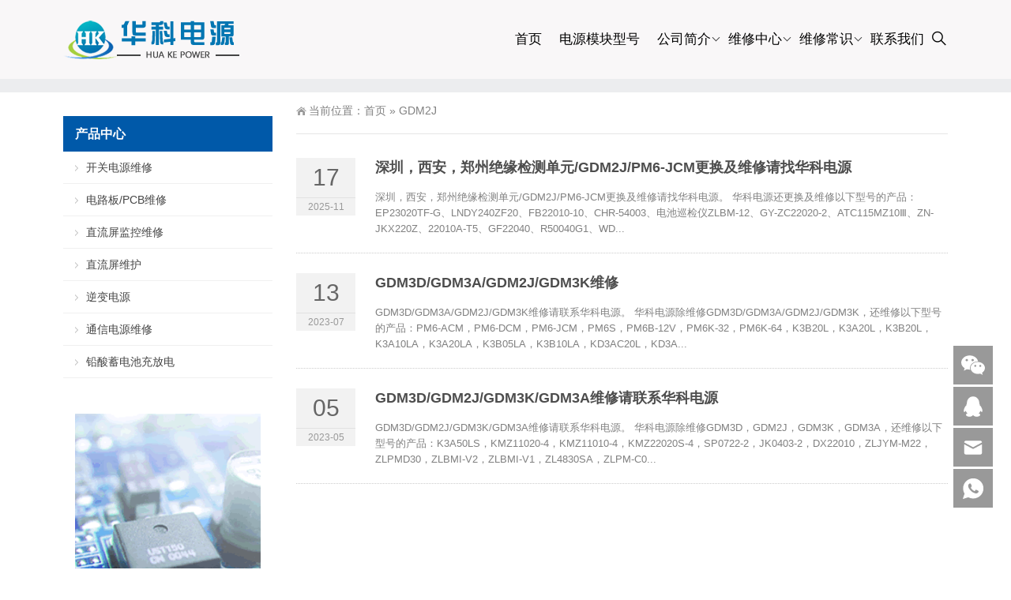

--- FILE ---
content_type: text/html; charset=UTF-8
request_url: http://www.huakedy.com/tag/gdm2j
body_size: 8401
content:
<!DOCTYPE html>
<html lang="zh-Hans">
<head>
<meta http-equiv="Content-Type" content="text/html; charset=UTF-8"/>
<meta content="width=device-width, initial-scale=1.0, user-scalable=no" name="viewport">
<body ondragstart="window.event.returnValue=false" oncontextmenu="window.event.returnValue=false" onselectstart="event.returnValue=false"> <link rel="shortcut icon" href="http://www.huakedy.com/wp-content/uploads/2019/05/2019052602541533.png"/>

<title>GDM2J - 华科电源充电模块维修</title>
<meta name='robots' content='max-image-preview:large' />
<style id='wp-img-auto-sizes-contain-inline-css' type='text/css'>
img:is([sizes=auto i],[sizes^="auto," i]){contain-intrinsic-size:3000px 1500px}
/*# sourceURL=wp-img-auto-sizes-contain-inline-css */
</style>
<style id='wp-block-library-inline-css' type='text/css'>
:root{--wp-block-synced-color:#7a00df;--wp-block-synced-color--rgb:122,0,223;--wp-bound-block-color:var(--wp-block-synced-color);--wp-editor-canvas-background:#ddd;--wp-admin-theme-color:#007cba;--wp-admin-theme-color--rgb:0,124,186;--wp-admin-theme-color-darker-10:#006ba1;--wp-admin-theme-color-darker-10--rgb:0,107,160.5;--wp-admin-theme-color-darker-20:#005a87;--wp-admin-theme-color-darker-20--rgb:0,90,135;--wp-admin-border-width-focus:2px}@media (min-resolution:192dpi){:root{--wp-admin-border-width-focus:1.5px}}.wp-element-button{cursor:pointer}:root .has-very-light-gray-background-color{background-color:#eee}:root .has-very-dark-gray-background-color{background-color:#313131}:root .has-very-light-gray-color{color:#eee}:root .has-very-dark-gray-color{color:#313131}:root .has-vivid-green-cyan-to-vivid-cyan-blue-gradient-background{background:linear-gradient(135deg,#00d084,#0693e3)}:root .has-purple-crush-gradient-background{background:linear-gradient(135deg,#34e2e4,#4721fb 50%,#ab1dfe)}:root .has-hazy-dawn-gradient-background{background:linear-gradient(135deg,#faaca8,#dad0ec)}:root .has-subdued-olive-gradient-background{background:linear-gradient(135deg,#fafae1,#67a671)}:root .has-atomic-cream-gradient-background{background:linear-gradient(135deg,#fdd79a,#004a59)}:root .has-nightshade-gradient-background{background:linear-gradient(135deg,#330968,#31cdcf)}:root .has-midnight-gradient-background{background:linear-gradient(135deg,#020381,#2874fc)}:root{--wp--preset--font-size--normal:16px;--wp--preset--font-size--huge:42px}.has-regular-font-size{font-size:1em}.has-larger-font-size{font-size:2.625em}.has-normal-font-size{font-size:var(--wp--preset--font-size--normal)}.has-huge-font-size{font-size:var(--wp--preset--font-size--huge)}.has-text-align-center{text-align:center}.has-text-align-left{text-align:left}.has-text-align-right{text-align:right}.has-fit-text{white-space:nowrap!important}#end-resizable-editor-section{display:none}.aligncenter{clear:both}.items-justified-left{justify-content:flex-start}.items-justified-center{justify-content:center}.items-justified-right{justify-content:flex-end}.items-justified-space-between{justify-content:space-between}.screen-reader-text{border:0;clip-path:inset(50%);height:1px;margin:-1px;overflow:hidden;padding:0;position:absolute;width:1px;word-wrap:normal!important}.screen-reader-text:focus{background-color:#ddd;clip-path:none;color:#444;display:block;font-size:1em;height:auto;left:5px;line-height:normal;padding:15px 23px 14px;text-decoration:none;top:5px;width:auto;z-index:100000}html :where(.has-border-color){border-style:solid}html :where([style*=border-top-color]){border-top-style:solid}html :where([style*=border-right-color]){border-right-style:solid}html :where([style*=border-bottom-color]){border-bottom-style:solid}html :where([style*=border-left-color]){border-left-style:solid}html :where([style*=border-width]){border-style:solid}html :where([style*=border-top-width]){border-top-style:solid}html :where([style*=border-right-width]){border-right-style:solid}html :where([style*=border-bottom-width]){border-bottom-style:solid}html :where([style*=border-left-width]){border-left-style:solid}html :where(img[class*=wp-image-]){height:auto;max-width:100%}:where(figure){margin:0 0 1em}html :where(.is-position-sticky){--wp-admin--admin-bar--position-offset:var(--wp-admin--admin-bar--height,0px)}@media screen and (max-width:600px){html :where(.is-position-sticky){--wp-admin--admin-bar--position-offset:0px}}

/*# sourceURL=wp-block-library-inline-css */
</style><style id='global-styles-inline-css' type='text/css'>
:root{--wp--preset--aspect-ratio--square: 1;--wp--preset--aspect-ratio--4-3: 4/3;--wp--preset--aspect-ratio--3-4: 3/4;--wp--preset--aspect-ratio--3-2: 3/2;--wp--preset--aspect-ratio--2-3: 2/3;--wp--preset--aspect-ratio--16-9: 16/9;--wp--preset--aspect-ratio--9-16: 9/16;--wp--preset--color--black: #000000;--wp--preset--color--cyan-bluish-gray: #abb8c3;--wp--preset--color--white: #ffffff;--wp--preset--color--pale-pink: #f78da7;--wp--preset--color--vivid-red: #cf2e2e;--wp--preset--color--luminous-vivid-orange: #ff6900;--wp--preset--color--luminous-vivid-amber: #fcb900;--wp--preset--color--light-green-cyan: #7bdcb5;--wp--preset--color--vivid-green-cyan: #00d084;--wp--preset--color--pale-cyan-blue: #8ed1fc;--wp--preset--color--vivid-cyan-blue: #0693e3;--wp--preset--color--vivid-purple: #9b51e0;--wp--preset--gradient--vivid-cyan-blue-to-vivid-purple: linear-gradient(135deg,rgb(6,147,227) 0%,rgb(155,81,224) 100%);--wp--preset--gradient--light-green-cyan-to-vivid-green-cyan: linear-gradient(135deg,rgb(122,220,180) 0%,rgb(0,208,130) 100%);--wp--preset--gradient--luminous-vivid-amber-to-luminous-vivid-orange: linear-gradient(135deg,rgb(252,185,0) 0%,rgb(255,105,0) 100%);--wp--preset--gradient--luminous-vivid-orange-to-vivid-red: linear-gradient(135deg,rgb(255,105,0) 0%,rgb(207,46,46) 100%);--wp--preset--gradient--very-light-gray-to-cyan-bluish-gray: linear-gradient(135deg,rgb(238,238,238) 0%,rgb(169,184,195) 100%);--wp--preset--gradient--cool-to-warm-spectrum: linear-gradient(135deg,rgb(74,234,220) 0%,rgb(151,120,209) 20%,rgb(207,42,186) 40%,rgb(238,44,130) 60%,rgb(251,105,98) 80%,rgb(254,248,76) 100%);--wp--preset--gradient--blush-light-purple: linear-gradient(135deg,rgb(255,206,236) 0%,rgb(152,150,240) 100%);--wp--preset--gradient--blush-bordeaux: linear-gradient(135deg,rgb(254,205,165) 0%,rgb(254,45,45) 50%,rgb(107,0,62) 100%);--wp--preset--gradient--luminous-dusk: linear-gradient(135deg,rgb(255,203,112) 0%,rgb(199,81,192) 50%,rgb(65,88,208) 100%);--wp--preset--gradient--pale-ocean: linear-gradient(135deg,rgb(255,245,203) 0%,rgb(182,227,212) 50%,rgb(51,167,181) 100%);--wp--preset--gradient--electric-grass: linear-gradient(135deg,rgb(202,248,128) 0%,rgb(113,206,126) 100%);--wp--preset--gradient--midnight: linear-gradient(135deg,rgb(2,3,129) 0%,rgb(40,116,252) 100%);--wp--preset--font-size--small: 13px;--wp--preset--font-size--medium: 20px;--wp--preset--font-size--large: 36px;--wp--preset--font-size--x-large: 42px;--wp--preset--spacing--20: 0.44rem;--wp--preset--spacing--30: 0.67rem;--wp--preset--spacing--40: 1rem;--wp--preset--spacing--50: 1.5rem;--wp--preset--spacing--60: 2.25rem;--wp--preset--spacing--70: 3.38rem;--wp--preset--spacing--80: 5.06rem;--wp--preset--shadow--natural: 6px 6px 9px rgba(0, 0, 0, 0.2);--wp--preset--shadow--deep: 12px 12px 50px rgba(0, 0, 0, 0.4);--wp--preset--shadow--sharp: 6px 6px 0px rgba(0, 0, 0, 0.2);--wp--preset--shadow--outlined: 6px 6px 0px -3px rgb(255, 255, 255), 6px 6px rgb(0, 0, 0);--wp--preset--shadow--crisp: 6px 6px 0px rgb(0, 0, 0);}:where(.is-layout-flex){gap: 0.5em;}:where(.is-layout-grid){gap: 0.5em;}body .is-layout-flex{display: flex;}.is-layout-flex{flex-wrap: wrap;align-items: center;}.is-layout-flex > :is(*, div){margin: 0;}body .is-layout-grid{display: grid;}.is-layout-grid > :is(*, div){margin: 0;}:where(.wp-block-columns.is-layout-flex){gap: 2em;}:where(.wp-block-columns.is-layout-grid){gap: 2em;}:where(.wp-block-post-template.is-layout-flex){gap: 1.25em;}:where(.wp-block-post-template.is-layout-grid){gap: 1.25em;}.has-black-color{color: var(--wp--preset--color--black) !important;}.has-cyan-bluish-gray-color{color: var(--wp--preset--color--cyan-bluish-gray) !important;}.has-white-color{color: var(--wp--preset--color--white) !important;}.has-pale-pink-color{color: var(--wp--preset--color--pale-pink) !important;}.has-vivid-red-color{color: var(--wp--preset--color--vivid-red) !important;}.has-luminous-vivid-orange-color{color: var(--wp--preset--color--luminous-vivid-orange) !important;}.has-luminous-vivid-amber-color{color: var(--wp--preset--color--luminous-vivid-amber) !important;}.has-light-green-cyan-color{color: var(--wp--preset--color--light-green-cyan) !important;}.has-vivid-green-cyan-color{color: var(--wp--preset--color--vivid-green-cyan) !important;}.has-pale-cyan-blue-color{color: var(--wp--preset--color--pale-cyan-blue) !important;}.has-vivid-cyan-blue-color{color: var(--wp--preset--color--vivid-cyan-blue) !important;}.has-vivid-purple-color{color: var(--wp--preset--color--vivid-purple) !important;}.has-black-background-color{background-color: var(--wp--preset--color--black) !important;}.has-cyan-bluish-gray-background-color{background-color: var(--wp--preset--color--cyan-bluish-gray) !important;}.has-white-background-color{background-color: var(--wp--preset--color--white) !important;}.has-pale-pink-background-color{background-color: var(--wp--preset--color--pale-pink) !important;}.has-vivid-red-background-color{background-color: var(--wp--preset--color--vivid-red) !important;}.has-luminous-vivid-orange-background-color{background-color: var(--wp--preset--color--luminous-vivid-orange) !important;}.has-luminous-vivid-amber-background-color{background-color: var(--wp--preset--color--luminous-vivid-amber) !important;}.has-light-green-cyan-background-color{background-color: var(--wp--preset--color--light-green-cyan) !important;}.has-vivid-green-cyan-background-color{background-color: var(--wp--preset--color--vivid-green-cyan) !important;}.has-pale-cyan-blue-background-color{background-color: var(--wp--preset--color--pale-cyan-blue) !important;}.has-vivid-cyan-blue-background-color{background-color: var(--wp--preset--color--vivid-cyan-blue) !important;}.has-vivid-purple-background-color{background-color: var(--wp--preset--color--vivid-purple) !important;}.has-black-border-color{border-color: var(--wp--preset--color--black) !important;}.has-cyan-bluish-gray-border-color{border-color: var(--wp--preset--color--cyan-bluish-gray) !important;}.has-white-border-color{border-color: var(--wp--preset--color--white) !important;}.has-pale-pink-border-color{border-color: var(--wp--preset--color--pale-pink) !important;}.has-vivid-red-border-color{border-color: var(--wp--preset--color--vivid-red) !important;}.has-luminous-vivid-orange-border-color{border-color: var(--wp--preset--color--luminous-vivid-orange) !important;}.has-luminous-vivid-amber-border-color{border-color: var(--wp--preset--color--luminous-vivid-amber) !important;}.has-light-green-cyan-border-color{border-color: var(--wp--preset--color--light-green-cyan) !important;}.has-vivid-green-cyan-border-color{border-color: var(--wp--preset--color--vivid-green-cyan) !important;}.has-pale-cyan-blue-border-color{border-color: var(--wp--preset--color--pale-cyan-blue) !important;}.has-vivid-cyan-blue-border-color{border-color: var(--wp--preset--color--vivid-cyan-blue) !important;}.has-vivid-purple-border-color{border-color: var(--wp--preset--color--vivid-purple) !important;}.has-vivid-cyan-blue-to-vivid-purple-gradient-background{background: var(--wp--preset--gradient--vivid-cyan-blue-to-vivid-purple) !important;}.has-light-green-cyan-to-vivid-green-cyan-gradient-background{background: var(--wp--preset--gradient--light-green-cyan-to-vivid-green-cyan) !important;}.has-luminous-vivid-amber-to-luminous-vivid-orange-gradient-background{background: var(--wp--preset--gradient--luminous-vivid-amber-to-luminous-vivid-orange) !important;}.has-luminous-vivid-orange-to-vivid-red-gradient-background{background: var(--wp--preset--gradient--luminous-vivid-orange-to-vivid-red) !important;}.has-very-light-gray-to-cyan-bluish-gray-gradient-background{background: var(--wp--preset--gradient--very-light-gray-to-cyan-bluish-gray) !important;}.has-cool-to-warm-spectrum-gradient-background{background: var(--wp--preset--gradient--cool-to-warm-spectrum) !important;}.has-blush-light-purple-gradient-background{background: var(--wp--preset--gradient--blush-light-purple) !important;}.has-blush-bordeaux-gradient-background{background: var(--wp--preset--gradient--blush-bordeaux) !important;}.has-luminous-dusk-gradient-background{background: var(--wp--preset--gradient--luminous-dusk) !important;}.has-pale-ocean-gradient-background{background: var(--wp--preset--gradient--pale-ocean) !important;}.has-electric-grass-gradient-background{background: var(--wp--preset--gradient--electric-grass) !important;}.has-midnight-gradient-background{background: var(--wp--preset--gradient--midnight) !important;}.has-small-font-size{font-size: var(--wp--preset--font-size--small) !important;}.has-medium-font-size{font-size: var(--wp--preset--font-size--medium) !important;}.has-large-font-size{font-size: var(--wp--preset--font-size--large) !important;}.has-x-large-font-size{font-size: var(--wp--preset--font-size--x-large) !important;}
/*# sourceURL=global-styles-inline-css */
</style>

<style id='classic-theme-styles-inline-css' type='text/css'>
/*! This file is auto-generated */
.wp-block-button__link{color:#fff;background-color:#32373c;border-radius:9999px;box-shadow:none;text-decoration:none;padding:calc(.667em + 2px) calc(1.333em + 2px);font-size:1.125em}.wp-block-file__button{background:#32373c;color:#fff;text-decoration:none}
/*# sourceURL=/wp-includes/css/classic-themes.min.css */
</style>
<link rel='stylesheet' id='smartideo_css-css' href='http://www.huakedy.com/wp-content/plugins/smartideo/static/smartideo.css' type='text/css' media='screen' />
<link rel='stylesheet' id='style-css' href='http://www.huakedy.com/wp-content/themes/Zing/style.css' type='text/css' media='all' />
<link rel='stylesheet' id='animate-css' href='http://www.huakedy.com/wp-content/themes/Zing/static/css/animate.min.css' type='text/css' media='all' />
<link rel='stylesheet' id='iconfont-css' href='http://www.huakedy.com/wp-content/themes/Zing/static/font/iconfont.css' type='text/css' media='all' />
<link rel='stylesheet' id='line-awesome-css' href='http://www.huakedy.com/wp-content/themes/Zing/static/line-awesome/css/line-awesome.min.css' type='text/css' media='all' />
<script type="text/javascript" src="http://www.huakedy.com/wp-content/themes/Zing/static/js/jquery-1.7.2.min.js" id="jquery-js"></script>
<script type="text/javascript" id="animate-js-extra">
/* <![CDATA[ */
var xintheme = {"data_animate":"true"};
//# sourceURL=animate-js-extra
/* ]]> */
</script>
<script type="text/javascript" src="http://www.huakedy.com/wp-content/themes/Zing/static/js/animate.min.js" id="animate-js"></script>
<style>
    .header-v4 .main-nav .sf-menu .current-menu-item a,.header-v4 .main-nav .sf-menu li a:hover,.header-v4 .main-nav .sf-menu .current-post-ancestor a {color: #dd3333}
    .header-v4 .main-nav .sf-menu a{color: #000000}
    </style><style>.not-animated {opacity:0}</style><style>#wzzt p {text-indent: 2em}</style><link rel="icon" href="http://www.huakedy.com/wp-content/uploads/2019/05/cropped-2019052602541533-32x32.png" sizes="32x32" />
<link rel="icon" href="http://www.huakedy.com/wp-content/uploads/2019/05/cropped-2019052602541533-192x192.png" sizes="192x192" />
<link rel="apple-touch-icon" href="http://www.huakedy.com/wp-content/uploads/2019/05/cropped-2019052602541533-180x180.png" />
<meta name="msapplication-TileImage" content="http://www.huakedy.com/wp-content/uploads/2019/05/cropped-2019052602541533-270x270.png" />
</head>
<body class="archive tag tag-gdm2j tag-871 wp-theme-Zing">
	<div id="wrapper" class="home-page">
				<header class="top header-v4 desktops-section default-top" style="background-color: #F9F7F8">
		<div class="top-main">
			<div class="page-width clearfix">
				<div class="logo">
					<a href="http://www.huakedy.com">
						<img src="http://www.huakedy.com/wp-content/uploads/2019/06/2019060909475947.png" alt="华科电源充电模块维修">
					</a>
				</div>
				<div class="top-main-content">
					<nav class="nav">
					<div class="main-nav clearfix">
						<ul class="sf-menu">
							<li class="menu-item"><a href="https://www.huakedy.com/">首页</a></li>
<li class="menu-item"><a href="http://www.huakedy.com/wxfw">电源模块型号</a></li>
<li class="menu-item menu-item-has-children"><a href="http://www.huakedy.com/about">公司简介</a>
<ul class="sub-menu">
	<li class="menu-item"><a href="http://www.huakedy.com/about/honor">企业文化</a></li>
	<li class="menu-item"><a href="http://www.huakedy.com/about/philosophy">经营理念</a></li>
	<li class="menu-item"><a href="http://www.huakedy.com/about/speech">领导致辞</a></li>
	<li class="menu-item"><a href="http://www.huakedy.com/about/scope">服务范围</a></li>
	<li class="menu-item"><a href="http://www.huakedy.com/about/contact">联系我们</a></li>
</ul>
</li>
<li class="menu-item menu-item-has-children"><a href="http://www.huakedy.com/category/pro">维修中心</a>
<ul class="sub-menu">
	<li class="menu-item"><a href="http://www.huakedy.com/category/pro/kgdywx">开关电源维修</a></li>
	<li class="menu-item"><a href="http://www.huakedy.com/category/pro/%e5%85%85%e7%94%b5%e6%a1%a9%e6%a8%a1%e5%9d%97%e7%bb%b4%e4%bf%ae">充电桩模块维修</a></li>
	<li class="menu-item"><a href="http://www.huakedy.com/category/pro/txdywx">通信电源维修</a></li>
	<li class="menu-item"><a href="http://www.huakedy.com/category/pro/%e9%80%86%e5%8f%98%e7%94%b5%e6%ba%90">逆变电源</a></li>
	<li class="menu-item"><a href="http://www.huakedy.com/category/pro/dlb">电路板/PCB维修</a></li>
	<li class="menu-item"><a href="http://www.huakedy.com/category/pro/zlpjkwx">直流屏监控维修</a></li>
	<li class="menu-item"><a href="http://www.huakedy.com/category/pro/zlpwh">直流屏维护</a></li>
	<li class="menu-item"><a href="http://www.huakedy.com/category/pro/qsxdccfd">铅酸蓄电池充放电</a></li>
</ul>
</li>
<li class="menu-item menu-item-has-children"><a href="http://www.huakedy.com/category/news/wxcs">维修常识</a>
<ul class="sub-menu">
	<li class="menu-item"><a href="http://www.huakedy.com/wxlc">维修流程</a></li>
	<li class="menu-item"><a href="http://www.huakedy.com/category/news/wxal">维修案例</a></li>
	<li class="menu-item"><a href="http://www.huakedy.com/wxfw">电源模块型号</a></li>
</ul>
</li>
<li class="menu-item"><a href="http://www.huakedy.com/about/contact">联系我们</a></li>
						</ul>
												<button id="toggle-search" class="header-button"><i class="la la-search"></i></button></li>
						<form id="search-form" action="http://www.huakedy.com/">
							<fieldset>
								<input type="text" name="s" placeholder="请输入关键词进行搜索" />
								<input type="submit" value="搜索" />
							</fieldset>
							
						</form>
											</div>
					</nav>
				</div>
			</div>
		</div>
		</header>
		<div class="touch-top mobile-section clearfix">
			<div class="touch-top-wrapper clearfix">
				<div class="touch-logo">
					<a href="http://www.huakedy.com">
													<img src="http://www.huakedy.com/wp-content/uploads/2019/06/2019060909475947.png" alt="华科电源充电模块维修">
											</a>
				</div>
				<div class="touch-navigation">
					<div class="touch-toggle">
						<ul>
							<li class="touch-toggle-item-last"><a href="javascript:;" class="drawer-menu" data-drawer="drawer-section-menu"><span>菜单</span><i class="touch-icon-menu"></i></a></li>
						</ul>
					</div>
				</div>
			</div>
			<div class="touch-toggle-content touch-top-home">
				<div class="drawer-section drawer-section-menu">
					<div class="touch-menu">
						<ul>
							<li class="menu-item"><a href="https://www.huakedy.com/">首页</a></li>
<li class="menu-item"><a href="http://www.huakedy.com/wxfw">电源模块型号</a></li>
<li class="menu-item menu-item-has-children"><a href="http://www.huakedy.com/about">公司简介</a>
<ul class="sub-menu">
	<li class="menu-item"><a href="http://www.huakedy.com/about/honor">企业文化</a></li>
	<li class="menu-item"><a href="http://www.huakedy.com/about/philosophy">经营理念</a></li>
	<li class="menu-item"><a href="http://www.huakedy.com/about/speech">领导致辞</a></li>
	<li class="menu-item"><a href="http://www.huakedy.com/about/scope">服务范围</a></li>
	<li class="menu-item"><a href="http://www.huakedy.com/about/contact">联系我们</a></li>
</ul>
</li>
<li class="menu-item menu-item-has-children"><a href="http://www.huakedy.com/category/pro">维修中心</a>
<ul class="sub-menu">
	<li class="menu-item"><a href="http://www.huakedy.com/category/pro/kgdywx">开关电源维修</a></li>
	<li class="menu-item"><a href="http://www.huakedy.com/category/pro/%e5%85%85%e7%94%b5%e6%a1%a9%e6%a8%a1%e5%9d%97%e7%bb%b4%e4%bf%ae">充电桩模块维修</a></li>
	<li class="menu-item"><a href="http://www.huakedy.com/category/pro/txdywx">通信电源维修</a></li>
	<li class="menu-item"><a href="http://www.huakedy.com/category/pro/%e9%80%86%e5%8f%98%e7%94%b5%e6%ba%90">逆变电源</a></li>
	<li class="menu-item"><a href="http://www.huakedy.com/category/pro/dlb">电路板/PCB维修</a></li>
	<li class="menu-item"><a href="http://www.huakedy.com/category/pro/zlpjkwx">直流屏监控维修</a></li>
	<li class="menu-item"><a href="http://www.huakedy.com/category/pro/zlpwh">直流屏维护</a></li>
	<li class="menu-item"><a href="http://www.huakedy.com/category/pro/qsxdccfd">铅酸蓄电池充放电</a></li>
</ul>
</li>
<li class="menu-item menu-item-has-children"><a href="http://www.huakedy.com/category/news/wxcs">维修常识</a>
<ul class="sub-menu">
	<li class="menu-item"><a href="http://www.huakedy.com/wxlc">维修流程</a></li>
	<li class="menu-item"><a href="http://www.huakedy.com/category/news/wxal">维修案例</a></li>
	<li class="menu-item"><a href="http://www.huakedy.com/wxfw">电源模块型号</a></li>
</ul>
</li>
<li class="menu-item"><a href="http://www.huakedy.com/about/contact">联系我们</a></li>
						</ul>
					</div>
				</div>
			</div>
		</div>    <div class="module-default">
        <div class="responsive-carousel carousel clearfix">
			<div class="carousel-item">
                    <img src="">
            </div>
        </div>
    </div>
		<section class="main">
		<div class="page-width clearfix news-mb">
			<section class="content float-right">
			<section class="page-title page-title-inner clearfix">
			<div class="breadcrumbs">
				<span>当前位置：</span><a href="http://www.huakedy.com">首页</a> <span>&raquo;</span> GDM2J			</div>
			</section>
			<div id="a1portalSkin_mainArea" class="content-wrapper">
				<div class="module-default">
					<div class="module-inner">
						<div class="module-content">
							<div class="entry-list entry-list-article entry-list-time-hl">
								 
								<div class="entry-item not-animated" data-animate="fadeInUp" data-delay="200">
									<div class="time">
										<p class="time-day">
											17										</p>
										<p class="time-date">
											2025-11										</p>
									</div>
									<div class="entry-title">
										<h2><a href="http://www.huakedy.com/pro/zlpjkwx/6391.html">深圳，西安，郑州绝缘检测单元/GDM2J/PM6-JCM更换及维修请找华科电源</a></h2>
									</div>
									<div class="entry-summary">
										<div class="qhd-content">
											<p>

深圳，西安，郑州绝缘检测单元/GDM2J/PM6-JCM更换及维修请找华科电源。
华科电源还更换及维修以下型号的产品：EP23020TF-G、LNDY240ZF20、FB22010-10、CHR-54003、电池巡检仪ZLBM-12、GY-ZC22020-2、ATC115MZ10Ⅲ、ZN-JKX220Z、22010A-T5、GF22040、R50040G1、WD...</p>
										</div>
									</div>
								</div>
								 
								<div class="entry-item not-animated" data-animate="fadeInUp" data-delay="200">
									<div class="time">
										<p class="time-day">
											13										</p>
										<p class="time-date">
											2023-07										</p>
									</div>
									<div class="entry-title">
										<h2><a href="http://www.huakedy.com/pro/zlpjkwx/3795.html">GDM3D/GDM3A/GDM2J/GDM3K维修</a></h2>
									</div>
									<div class="entry-summary">
										<div class="qhd-content">
											<p>

GDM3D/GDM3A/GDM2J/GDM3K维修请联系华科电源。

华科电源除维修GDM3D/GDM3A/GDM2J/GDM3K，还维修以下型号的产品：PM6-ACM，PM6-DCM，PM6-JCM，PM6S，PM6B-12V，PM6K-32，PM6K-64，K3B20L，K3A20L，K3B20L，K3A10LA，K3A20LA，K3B05LA，K3B10LA，KD3AC20L，KD3A...</p>
										</div>
									</div>
								</div>
								 
								<div class="entry-item not-animated" data-animate="fadeInUp" data-delay="200">
									<div class="time">
										<p class="time-day">
											05										</p>
										<p class="time-date">
											2023-05										</p>
									</div>
									<div class="entry-title">
										<h2><a href="http://www.huakedy.com/pro/zlpjkwx/3658.html">GDM3D/GDM2J/GDM3K/GDM3A维修请联系华科电源</a></h2>
									</div>
									<div class="entry-summary">
										<div class="qhd-content">
											<p>

GDM3D/GDM2J/GDM3K/GDM3A维修请联系华科电源。

华科电源除维修GDM3D，GDM2J，GDM3K，GDM3A，还维修以下型号的产品：K3A50LS，KMZ11020-4，KMZ11010-4，KMZ22020S-4，SP0722-2，JK0403-2，DX22010，ZLJYM-M22，ZLPMD30，ZLBMI-V2，ZLBMI-V1，ZL4830SA，ZLPM-C0...</p>
										</div>
									</div>
								</div>
															</div>
							<div class="pagination pagination-default">
															</div>
						</div>
					</div>
				</div>
			</div>
			</section>
			<aside class="sidebar sidebar-page">
    <div class="widget widget_nav_menu"><div class="widget__title block-heading block-heading--line"><h3 class="widget__title-text">产品中心</h3></div><div class="menu-%e4%ba%a7%e5%93%81%e4%b8%ad%e5%bf%83-container"><ul id="menu-%e4%ba%a7%e5%93%81%e4%b8%ad%e5%bf%83" class="menu"><li class="menu-item"><a href="http://www.huakedy.com/category/pro/kgdywx">开关电源维修</a></li>
<li class="menu-item"><a href="http://www.huakedy.com/category/pro/dlb">电路板/PCB维修</a></li>
<li class="menu-item"><a href="http://www.huakedy.com/category/pro/zlpjkwx">直流屏监控维修</a></li>
<li class="menu-item"><a href="http://www.huakedy.com/category/pro/zlpwh">直流屏维护</a></li>
<li class="menu-item"><a href="http://www.huakedy.com/category/pro/%e9%80%86%e5%8f%98%e7%94%b5%e6%ba%90">逆变电源</a></li>
<li class="menu-item"><a href="http://www.huakedy.com/category/pro/txdywx">通信电源维修</a></li>
<li class="menu-item"><a href="http://www.huakedy.com/category/pro/qsxdccfd">铅酸蓄电池充放电</a></li>
</ul></div></div><div class="widget widget_media_image"><img width="265" height="380" src="http://www.huakedy.com/wp-content/uploads/2019/05/2019052507183257.gif" class="image wp-image-42  attachment-full size-full" alt="" style="max-width: 100%; height: auto;" decoding="async" loading="lazy" /></div></aside>

<script type="text/javascript">
  jQuery(document).ready(function() {
    jQuery('.sidebar').theiaStickySidebar({
      // Settings
      additionalMarginTop: 30
    });
  });
</script>		</div>
		</section>
<footer class="footer" style="background-color: #222;">
				<div class="footer-main">
			<div id="a1portalSkin_footerAreaA" class="page-width clearfix">
				<div class="module-default">
					<div class="module-inner">
						<div class="module-content">
							<div class="qhd-module">
								<div class="column">
									<div class="col-5-1">
										<div class="qhd_column_contain">
											<div class="module-default">
												<div class="module-inner">
													<div class="module-title module-title-default clearfix">
														<div class="module-title-content clearfix">
															<h3>
															公司简介															</h3>
														</div>
													</div>
													<div class="module-content">
														<div class="link link-block">
															<ul>
																<li class="menu-item"><a href="http://www.huakedy.com/about">公司简介</a></li>
<li class="menu-item"><a href="http://www.huakedy.com/about/honor">企业文化</a></li>
<li class="menu-item"><a href="http://www.huakedy.com/about/speech">领导致辞</a></li>
<li class="menu-item"><a href="http://www.huakedy.com/about/scope">服务范围</a></li>
<li class="menu-item"><a href="http://www.huakedy.com/about/philosophy">经营理念</a></li>
<li class="menu-item"><a href="http://www.huakedy.com/about/contact">联系我们</a></li>
															</ul>
														</div>
													</div>
												</div>
											</div>
										</div>
									</div>
									<div class="col-5-1">
										<div class="qhd_column_contain">
											<div class="module-default">
												<div class="module-inner">
													<div class="module-title module-title-default clearfix">
														<div class="module-title-content clearfix">
															<h3>
															产品中心															</h3>
														</div>
													</div>
													<div class="module-content">
														<div class="link link-block">
															<ul>
																<li class="menu-item"><a href="http://www.huakedy.com/category/pro/kgdywx">开关电源维修</a></li>
<li class="menu-item"><a href="http://www.huakedy.com/category/pro/dlb">电路板/PCB维修</a></li>
<li class="menu-item"><a href="http://www.huakedy.com/category/pro/zlpjkwx">直流屏监控维修</a></li>
<li class="menu-item"><a href="http://www.huakedy.com/category/pro/zlpwh">直流屏维护</a></li>
<li class="menu-item"><a href="http://www.huakedy.com/category/pro/%e9%80%86%e5%8f%98%e7%94%b5%e6%ba%90">逆变电源</a></li>
<li class="menu-item"><a href="http://www.huakedy.com/category/pro/txdywx">通信电源维修</a></li>
<li class="menu-item"><a href="http://www.huakedy.com/category/pro/qsxdccfd">铅酸蓄电池充放电</a></li>
															</ul>
														</div>
													</div>
												</div>
											</div>
										</div>
									</div>
									<div class="col-5-1">
										<div class="qhd_column_contain">
											<div class="module-default">
												<div class="module-inner">
													<div class="module-title module-title-default clearfix">
														<div class="module-title-content clearfix">
															<h3>
															新闻资讯															</h3>
														</div>
													</div>
													<div class="module-content">
														<div class="link link-block">
															<ul>
																<li class="menu-item"><a href="http://www.huakedy.com/category/news">新闻资讯</a></li>
<li class="menu-item"><a href="http://www.huakedy.com/category/news/wxcs">维修常识</a></li>
<li class="menu-item"><a href="http://www.huakedy.com/category/news/wxal">维修案例</a></li>
															</ul>
														</div>
													</div>
												</div>
											</div>
										</div>
									</div>
									<div class="col-5-1">
										<div class="qhd_column_contain">
											<div class="module-default">
												<div class="module-inner">
													<div class="module-title module-title-default clearfix">
														<div class="module-title-content clearfix">
															<h3>
															服务中心															</h3>
														</div>
													</div>
													<div class="module-content">
														<div class="link link-block">
															<ul>
																<li class="menu-item"><a href="http://www.huakedy.com/wxlc">维修流程</a></li>
<li class="menu-item"><a href="http://www.huakedy.com/wxfw">电源模块型号</a></li>
															</ul>
														</div>
													</div>
												</div>
											</div>
										</div>
									</div>
									<div class="col-5-1 last">
										<div class="qhd_column_contain">
											<div class="module-default">
												<div class="module-inner">
													<div class="module-content">
														<div class="qhd-content">									
																													<p style="text-align: center;">
																<img src="http://www.huakedy.com/wp-content/uploads/2019/05/0054109.jpg" style="width: 130px; display: inline !important;padding-bottom: 5px;"/><br/>
																名片二维码															</p>
															
														</div>
													</div>
												</div>
											</div>
										</div>
									</div>
								</div>
							</div>
						</div>
					</div>
				</div>
			</div>
		</div>
				</footer>
		<section class="site-footer bottom" style="background-color: #222;">
		<div class="page-width clearfix" style="border-top: 1px solid #a5a5a5">
			<div class="module-default module-no-margin">
				<div class="module-inner">
					<div class="module-content">
						<div class="qhd-content" style="text-align: center;line-height: 2;">
																		 Copyright © 2013-2019 深圳市华科电源有限公司 All Rights Reserved. <br>
<a href="https://beian.miit.gov.cn/#/Integrated/index" target-"_blank">粤ICP备13027123号-1 </a> 		 	<div style="width:300px;margin:0 auto; padding:20px 0;">
		 		<a target="_blank" href="http://www.beian.gov.cn/portal/registerSystemInfo?recordcode=44031002000524" style="display:inline-block;text-decoration:none;height:20px;line-height:20px;"><img src="http://www.beian.gov.cn/img/ghs.png" style="float:left;"/><p style="float:left;height:20px;line-height:20px;margin: 0px 0px 0px 5px; color:#939393;">粤公网安备 44031002000524号</p></a>
		 	</div>
		 						</div>
					</div>
				</div>
			</div>
		</div>
		</section>
	</div>

	<div class="consultation">
		<ul>
						<li>
				<a href="javascript:;">
					<img class="ico" src="http://www.huakedy.com/wp-content/themes/Zing/static/images/icon-weixin.svg" alt="微信" title="微信">
					<span class="ewm animated flipInX">
						<img src="http://www.huakedy.com/wp-content/uploads/2019/05/0054109.jpg">
						<em>名片二维码</em>
					</span>
				</a>
			</li>
			
						<li>
				<a href="http://wpa.qq.com/msgrd?v=3&uin=15361515541&site=qq&menu=yes" target="_blank" rel="nofollow" title="联系我们">
					<img class="ico" src="http://www.huakedy.com/wp-content/themes/Zing/static/images/icon-qq.svg" alt="客服" title="客服">
				</a>
			</li>
			
			
						<li>
				<a rel="nofollow" target="_blank" href="15361515541@QQ.COM">
					<img class="ico" src="http://www.huakedy.com/wp-content/themes/Zing/static/images/icon-yx.svg" alt="邮箱" title="邮箱">
				</a>
			</li>
			
						<li class="dri_pho">
				<a href="javascript:;">
					<img class="ico" src="http://www.huakedy.com/wp-content/themes/Zing/static/images/icon-dh.svg" alt="联系电话" title="联系电话">
					<span class="dh animated flipInX">15361515541</span>
				</a>
			</li>
			
			<li id="thetop">
				<a href="javascript:;" class="fixed-gotop gotop">
					<img src="http://www.huakedy.com/wp-content/themes/Zing/static/images/icon-gotop-fixed.gif" alt="返回顶部" title="返回顶部">
				</a>
			</li>
		</ul>
	</div>
<style>#wrapper {margin-bottom: 0}</style>
<script type="speculationrules">
{"prefetch":[{"source":"document","where":{"and":[{"href_matches":"/*"},{"not":{"href_matches":["/wp-*.php","/wp-admin/*","/wp-content/uploads/*","/wp-content/*","/wp-content/plugins/*","/wp-content/themes/Zing/*","/*\\?(.+)"]}},{"not":{"selector_matches":"a[rel~=\"nofollow\"]"}},{"not":{"selector_matches":".no-prefetch, .no-prefetch a"}}]},"eagerness":"conservative"}]}
</script>
<script type="text/javascript" src="http://www.huakedy.com/wp-content/plugins/smartideo/static/smartideo.js" id="smartideo_js-js"></script>
<script type="text/javascript" src="http://www.huakedy.com/wp-content/themes/Zing/static/js/script.min.js" id="script-js"></script>
<script type="text/javascript" src="http://www.huakedy.com/wp-content/themes/Zing/static/js/xintheme.js" id="xintheme-js"></script>
<script type="text/javascript" src="http://www.huakedy.com/wp-content/themes/Zing/static/js/theia-sticky-sidebar.js" id="theia-sticky-sidebar-js"></script>
<script type="text/javascript" src="http://www.huakedy.com/wp-content/themes/Zing/static/js/owl.carousel.min.js" id="carousel-js"></script>
<div style="display:none;"></div>
</body>
</html>